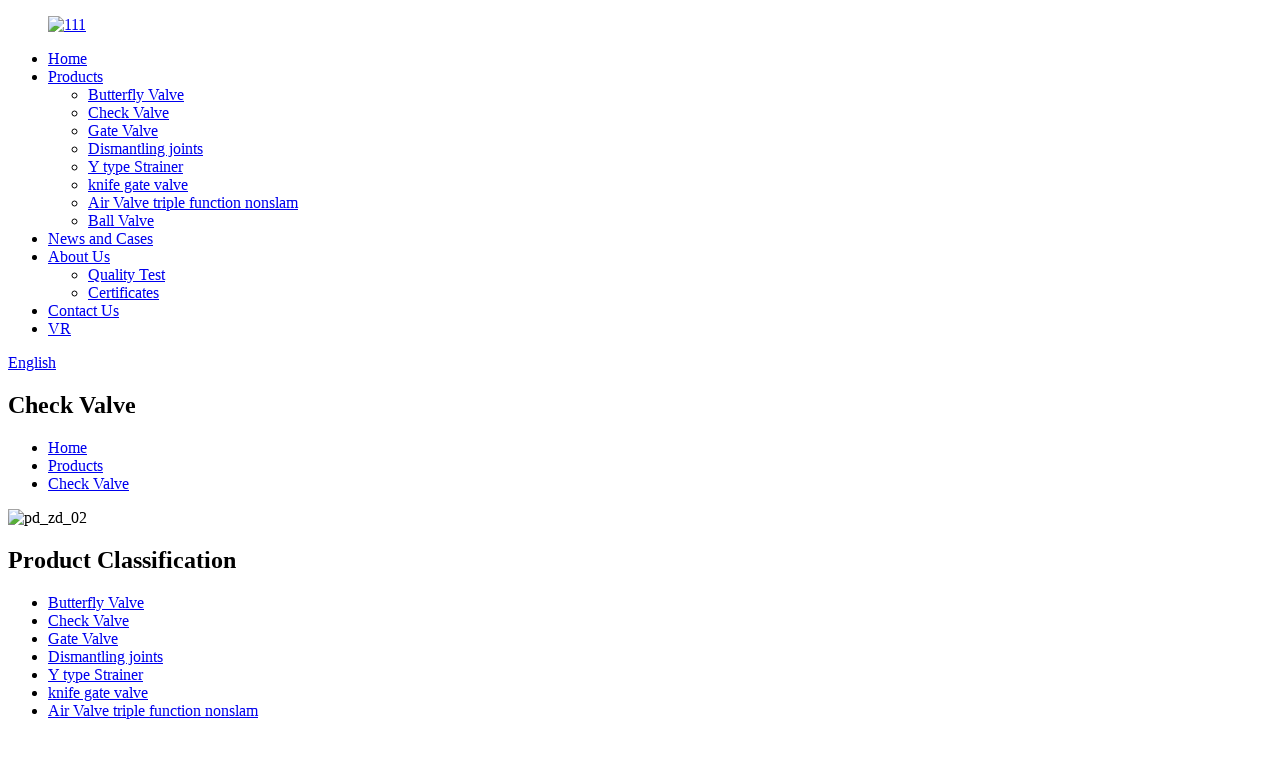

--- FILE ---
content_type: text/html
request_url: http://jw.zdvalve.com/check-valve/
body_size: 8002
content:
<!DOCTYPE html>
<html dir="ltr" lang="en">
<head>
<meta charset="UTF-8"/>
<meta http-equiv="Content-Type" content="text/html; charset=UTF-8" />
<!-- Google tag (gtag.js) -->
<script async src="https://www.googletagmanager.com/gtag/js?id=G-LCRLR4R354"></script>
<script>
  window.dataLayer = window.dataLayer || [];
  function gtag(){dataLayer.push(arguments);}
  gtag('js', new Date());

  gtag('config', 'G-LCRLR4R354');
</script>

<title>Check Valve Manufacturers &amp; Suppliers - China Check Valve Factory</title>
<meta name="viewport" content="width=device-width,initial-scale=1,minimum-scale=1,maximum-scale=1,user-scalable=no">
<link rel="apple-touch-icon-precomposed" href="">
<meta name="format-detection" content="telephone=no">
<meta name="apple-mobile-web-app-capable" content="yes">
<meta name="apple-mobile-web-app-status-bar-style" content="black">
<link href="//cdn.globalso.com/zdvalve/style/global/style.css" rel="stylesheet" onload="this.onload=null;this.rel='stylesheet'">
<link href="//cdn.globalso.com/zdvalve/style/public/public.css" rel="stylesheet" onload="this.onload=null;this.rel='stylesheet'">

<link rel="shortcut icon" href="https://cdn.globalso.com/zdvalve/2221.jpg" />
<meta name="description" content="Looking for a reliable Check Valve manufacturer and exporter in China? Look no further than our top-notch services! We provide exceptional quality and customer service you can trust." />
<meta name="keywords" content="Buy Check Valve,Check Valve Supplier,Check Valve Manufacturer,Industrial Check Valve,Stainless Steel Check Valve,High Pressure Check Valve,Flanged Check Valve,Wafer Check Valve" />

<link rel="canonical" href="https://www.zdvalve.com/check-valve/" />

</head>
<body>
<div class="container">
  <!-- web_head start -->
  <header class="web_head index_web_head">
    <div class="head_layout layout">
     <figure class="logo"> <a href="https://www.zdvalve.com/">			<img src="https://cdn.globalso.com/zdvalve/1111.jpg" alt="111">
				</a></figure>
      <div class="head_right">
        <nav class="nav_wrap">
          <ul class="head_nav">
           <li><a href="/">Home</a></li>
<li class="current-menu-ancestor current-menu-parent"><a href="https://www.zdvalve.com/products/">Products</a>
<ul class="sub-menu">
	<li><a href="https://www.zdvalve.com/butterfly-valve/">Butterfly Valve</a></li>
	<li class="nav-current"><a href="https://www.zdvalve.com/check-valve/">Check Valve</a></li>
	<li><a href="https://www.zdvalve.com/gate-valve/">Gate Valve</a></li>
	<li><a href="https://www.zdvalve.com/dismantling-joints/">Dismantling joints</a></li>
	<li><a href="https://www.zdvalve.com/y-type-strainer/">Y type Strainer</a></li>
	<li><a href="https://www.zdvalve.com/knife-gate-valve/">knife gate valve</a></li>
	<li><a href="https://www.zdvalve.com/air-valve-triple-function-nonslam/">Air Valve triple function nonslam</a></li>
	<li><a href="https://www.zdvalve.com/ball-valve/">Ball Valve</a></li>
</ul>
</li>
<li><a href="/news/">News and Cases</a></li>
<li><a href="https://www.zdvalve.com/about-us/">About Us</a>
<ul class="sub-menu">
	<li><a href="https://www.zdvalve.com/quality-test/">Quality Test</a></li>
	<li><a href="https://www.zdvalve.com/certificates/">Certificates</a></li>
</ul>
</li>
<li><a href="https://www.zdvalve.com/contact-us/">Contact Us</a></li>
<li><a href="https://www.zdvalve.com/vr/">VR</a></li>
          </ul>
        </nav>
        <div id="btn-search" class="btn--search"></div>
        <!--change-language-->
       <div class="change-language ensemble">
  <div class="change-language-info">
    <div class="change-language-title medium-title">
       <div class="language-flag language-flag-en"><a href="https://www.zdvalve.com/"><b class="country-flag"></b><span>English</span> </a></div>
       <b class="language-icon"></b> 
    </div>
	<div class="change-language-cont sub-content">
        <div class="empty"></div>
    </div>
  </div>
</div>
<!--theme325-->        <!--change-language-->
      </div>
    </div>
  </header>
  <!--// web_head end -->     <!-- sys_sub_head -->
  <section class="sys_sub_head pd_sub_head">
    <div class="sys_sub_warp">
      <div class="layout">
        <h1 class="pagnation_title"> Check Valve</h1>
        <section class="path_bar">
         <ul>
         <li> <a itemprop="breadcrumb" href="https://www.zdvalve.com/">Home</a></li><li> <a itemprop="breadcrumb" href="https://www.zdvalve.com/products/" title="Products">Products</a> </li><li> <a href="#">Check Valve</a></li>
         </ul>
       </section>
      </div>
    </div>
    <div class="head_bn_item"><img src="//cdn.globalso.com/zdvalve/style/global/img/pd_zd_02.png" alt="pd_zd_02"></div>
  </section>
 <section class="pd_main">
  <div class="layout">
    <aside class="aside">
  <section class="aside-wrap">
    <section class="side-widget">
    <div class="side-tit-bar">
        <h2 class="side-tit">Product Classification</h2>
    </div>
    <ul class="side-cate">
      <li><a href="https://www.zdvalve.com/butterfly-valve/">Butterfly Valve</a></li>
<li class="nav-current"><a href="https://www.zdvalve.com/check-valve/">Check Valve</a></li>
<li><a href="https://www.zdvalve.com/gate-valve/">Gate Valve</a></li>
<li><a href="https://www.zdvalve.com/dismantling-joints/">Dismantling joints</a></li>
<li><a href="https://www.zdvalve.com/y-type-strainer/">Y type Strainer</a></li>
<li><a href="https://www.zdvalve.com/knife-gate-valve/">knife gate valve</a></li>
<li><a href="https://www.zdvalve.com/air-valve-triple-function-nonslam/">Air Valve triple function nonslam</a></li>
<li><a href="https://www.zdvalve.com/ball-valve/">Ball Valve</a></li>
    </ul>
  </section>
 <div class="side-widget">
            <div class="side-tit-bar">
              <h2 class="side-tit">Featured Products</h2>
            </div>
	 <div class="side-product-items">
              <div class="items_content">
               <div class="side_slider">
                    <ul class="swiper-wrapper">
				                   <li class="swiper-slide gm-sep side_product_item">
                    <figure > <a href="https://www.zdvalve.com/best-popular-check-valvetilting-typemaintenance-free-design-product/" class="item-img"><img src="https://cdn.globalso.com/zdvalve/微信图片_2024083010470011-300x297.png" alt="Best popular check valve, Tilting type, mainten..."></a>
                      <figcaption>
                        <h3 class="item_title"><a href="https://www.zdvalve.com/best-popular-check-valvetilting-typemaintenance-free-design-product/">Tilting Disc Check Valve</a></h3>
                       </figcaption>
                    </figure>
					</li>
					                   <li class="swiper-slide gm-sep side_product_item">
                    <figure > <a href="https://www.zdvalve.com/isolation-valve-in-resilient-seated-gate-valve-with-non-rising-stemrising-stem-product/" class="item-img"><img src="https://cdn.globalso.com/zdvalve/Gate-Valve-1-300x300.jpg" alt="Isolation Valve in Resilient Seated Gate Valve ..."></a>
                      <figcaption>
                        <h3 class="item_title"><a href="https://www.zdvalve.com/isolation-valve-in-resilient-seated-gate-valve-with-non-rising-stemrising-stem-product/">Resilient Seated Gate Valve</a></h3>
                       </figcaption>
                    </figure>
					</li>
					                   <li class="swiper-slide gm-sep side_product_item">
                    <figure > <a href="https://www.zdvalve.com/three-flanges-rigid-type-dismantling-joint-with-100-tie-rods-product/" class="item-img"><img src="https://cdn.globalso.com/zdvalve/Dismantling-joints-1-300x300.jpg" alt="Three flanges rigid type dismantling joint with..."></a>
                      <figcaption>
                        <h3 class="item_title"><a href="https://www.zdvalve.com/three-flanges-rigid-type-dismantling-joint-with-100-tie-rods-product/">Dismantling joints</a></h3>
                       </figcaption>
                    </figure>
					</li>
					                   <li class="swiper-slide gm-sep side_product_item">
                    <figure > <a href="https://www.zdvalve.com/safe-and-reliable-butterfly-valve-with-integral-bypass-system-product/" class="item-img"><img src="https://cdn.globalso.com/zdvalve/Butterfly-Valve-With-Bypass1-300x300.jpg" alt="Safe and reliable Butterfly valve with integral..."></a>
                      <figcaption>
                        <h3 class="item_title"><a href="https://www.zdvalve.com/safe-and-reliable-butterfly-valve-with-integral-bypass-system-product/">Butterfly Valve With Bypass</a></h3>
                       </figcaption>
                    </figure>
					</li>
					                   <li class="swiper-slide gm-sep side_product_item">
                    <figure > <a href="https://www.zdvalve.com/swing-check-valve-with-rubber-flap-in-bs-5153din3202-f6-product/" class="item-img"><img src="https://cdn.globalso.com/zdvalve/Rubber-Flap-Check-Valve1-300x300.jpg" alt="Swing check valve with rubber flap in BS 5153/D..."></a>
                      <figcaption>
                        <h3 class="item_title"><a href="https://www.zdvalve.com/swing-check-valve-with-rubber-flap-in-bs-5153din3202-f6-product/">Rubber Flap Check Valve</a></h3>
                       </figcaption>
                    </figure>
					</li>
					                </ul>
				 </div>
                <div class="btn-prev"></div>
                <div class="btn-next"></div>
              </div>
            </div>
   </div>
   
      </section>
</aside>      <section class="main">
        <section class="pd_product_warp">
          <ul class="pd_product_nav index_flex">
            <li>Product</li>
            <li>Check Valve</li>
          </ul>
  <ul class="pd_product_list">
   <li class="pd_product_slide">
              <a href="https://www.zdvalve.com/best-popular-check-valvetilting-typemaintenance-free-design-product/">
                <div class="item_img"><img src="https://cdn.globalso.com/zdvalve/微信图片_2024083010470011.png" alt="Best popular check valve, Tilting type, maintenance free design" /></div>
                <h2>Tilting Disc Check Valve</h2>
                <div class="item_text">
                  <h3>Tilting Disc Check Valve</h3>
                </div>
              </a>
          </li>
   <li class="pd_product_slide">
              <a href="https://www.zdvalve.com/swing-check-valve-with-rubber-flap-in-bs-5153din3202-f6-product/">
                <div class="item_img"><img src="https://cdn.globalso.com/zdvalve/Rubber-Flap-Check-Valve1.jpg" alt="Swing check valve with rubber flap in BS 5153/DIN3202 F6" /></div>
                <h2>Rubber Flap Check Valve</h2>
                <div class="item_text">
                  <h3>Rubber Flap Check Valve</h3>
                </div>
              </a>
          </li>
   <li class="pd_product_slide">
              <a href="https://www.zdvalve.com/most-popular-for-sewagewaste-water-ball-check-valvedin3202-f6-rubber-seatedfloat-ball-product/">
                <div class="item_img"><img src="https://cdn.globalso.com/zdvalve/Ball-type-Non-Return-Valve.jpg" alt="Most popular for sewage/waste water ball check valve,DIN3202 F6, rubber seated, float ball" /></div>
                <h2>Ball type Non-Return Valve</h2>
                <div class="item_text">
                  <h3>Ball type Non-Return Valve</h3>
                </div>
              </a>
          </li>
         </ul> 
        <div class="page_bar">
        <div class="pages"></div>
      </div>

      
    </section>
    </section>
  </div>
</section>
 <!-- web_footer start -->
 <!-- web_footer start -->
  <footer class="web_footer" >
    <div class="web_footer_warp" style="background-image: url(//cdn.globalso.com/zdvalve/style/global/img/zd_17.jpg);">
      <div class="layout">
        <div class="foor_service">
          <div class="foot_item foot_company_item wow fadeInLeftA" data-wow-delay=".8s" data-wow-duration=".8s">
          <div class="foot_logo"><a href="https://www.zdvalve.com/">			<img src="https://cdn.globalso.com/zdvalve/logo2.png" alt="logo">
			</a></div>
            <ul class="foot_sns">
                       </ul>
          </div>
          <div class="foot_item foot_nav_item wow fadeInLeftA" data-wow-delay=".9s" data-wow-duration=".8s">
            <h2 class="fot_tit">Categories </h2>
            <ul class="fot_nav">
       	<li><a href="https://www.zdvalve.com/butterfly-valve/">Butterfly Valve</a></li>
<li class="nav-current"><a href="https://www.zdvalve.com/check-valve/">Check Valve</a></li>
<li><a href="https://www.zdvalve.com/gate-valve/">Gate Valve</a></li>
<li><a href="https://www.zdvalve.com/dismantling-joints/">Dismantling joints</a></li>
<li><a href="https://www.zdvalve.com/y-type-strainer/">Y type Strainer</a></li>
<li><a href="https://www.zdvalve.com/knife-gate-valve/">knife gate valve</a></li>
<li><a href="https://www.zdvalve.com/air-valve-triple-function-nonslam/">Air Valve triple function nonslam</a></li>
<li><a href="https://www.zdvalve.com/ball-valve/">Ball Valve</a></li>
            </ul>
          </div>
          <div class="foot_item foot_nav_item wow fadeInLeftA" data-wow-delay=".9s" data-wow-duration=".8s">
            <h2 class="fot_tit">Links</h2>
            <ul class="fot_nav">
       	<li><a href="https://www.zdvalve.com/about-us/">About Us</a></li>
<li><a href="https://www.zdvalve.com/contact-us/">Contact Us</a></li>
<li><a href="/news/">News</a></li>
            </ul>
          </div>
          <div class="foot_item foot_nav_item wow fadeInLeftA" data-wow-delay=".9s" data-wow-duration=".8s">
            <h2 class="fot_tit">Hot Sale</h2>
            <ul class="fot_nav">
       	<li><a href="/double-eccentric-butterfly-valve-product/">Butterfly Valve</a></li>
<li><a href="/safe-and-reliable-butterfly-valve-with-integral-bypass-system-product/">Butterfly Valve With Bypass</a></li>
<li><a href="/china-valve-factory-with-awwa-c504-butterfly-valve-in-flanged-or-groove-ends-product/">AWWA C504 Butterfly Valve</a></li>
<li><a href="/best-popular-check-valvetilting-typemaintenance-free-design-product/">Tilting Disc Check Valve</a></li>
            </ul>
          </div>
          <div class="foot_item foot_contact_item wow fadeInLeftA" data-wow-delay=".9s" data-wow-duration=".8s">
            <h2 class="fot_tit">Contacts</h2>
            <div class="foot_cont">
              <ul class="foot_contact">
              <li class="foot_address">Zhengzhou City ZD Valve Co., Ltd.</li>              <li class="foot_email"><a href="mailto:sales@zdvalve.com">sales@zdvalve.com</a></li>              <li class="foot_phone"><a href="tel:0086 371 68112369">Tel:0086 371 68112369</a></li>                  <li class="foot_phone"><a href="tel:+86 13700861777">Tel:+86 13700861777</a></li>              </ul>
            </div>
          </div>
        </div>
      </div>
    </div>
    <div class="foot_bottom wow fadeInUpA" data-wow-delay=".8s" data-wow-duration=".8s">
      <div class="copyright">								© Copyright - 2010-2023 : All Rights Reserved. 				<script type="text/javascript" src="//www.globalso.site/livechat.js"></script>		<a href="/sitemap.xml">Sitemap</a> - <a href="https://www.zdvalve.com/">AMP Mobile</a>
<br><a href='https://www.zdvalve.com/butterfly-valve-2/' title='butterfly valve'>butterfly valve</a>, 
<a href='https://www.zdvalve.com/isolation-valve/' title='Isolation Valve'>Isolation Valve</a>, 
<a href='https://www.zdvalve.com/swing-check-valve/' title='Swing Check Valve'>Swing Check Valve</a>, 
<a href='https://www.zdvalve.com/eccentric-ball-valve/' title='Eccentric Ball Valve'>Eccentric Ball Valve</a>, 
<a href='https://www.zdvalve.com/air-valve/' title='Air Valve'>Air Valve</a>, 
<a href='https://www.zdvalve.com/ball-check-valve/' title='Ball Check Valve'>Ball Check Valve</a>, 		</div>
    </div>
    <div id="whatsapp">
        <a href="https://api.whatsapp.com/send?phone=8613700861777" target="_blank" title="Whatsapp">
        <div id="whatsappMain"></div>
        </a>
</div>
  </footer>
  <!--// web_footer end --> 
</div>
<!--// container end -->
<aside class="scrollsidebar" id="scrollsidebar">
  <div class="side_content">
    <div class="side_list">
      <header class="hd"><img src="//cdn.globalso.com/title_pic.png" alt="Online Inuiry"/></header>
      <div class="cont">
        <li><a class="email" href="javascript:" >Send Email</a></li>
        <li><a class="whatsapp" href="https://api.whatsapp.com/send?phone=8613700861777">Whatsapp</a></li>                                      </div>
            <div class="t-code"> <a href=""><img width="120px" src="https://cdn.globalso.com/zdvalve/03dcce01bfd1f5bf0bd64eeec217054.jpg" alt=""></a><br/>
        <center>
          Android
        </center>
      </div>
                  <div class="t-code"> <a href=""><img width="120px" src="https://cdn.globalso.com/zdvalve/09f1534026a19f0ebb91a7d07870a43.jpg" alt=""></a><br/>
        <center>
          IOS
        </center>
      </div>
            <div class="side_title"><a  class="close_btn"><span>x</span></a></div>
    </div>
  </div>
  <div class="show_btn"></div>
</aside>
<div class="inquiry-pop-bd">
  <div class="inquiry-pop"> <i class="ico-close-pop" onClick="hideMsgPop();"></i> 
   <script type="text/javascript" src="//www.globalso.site/form.js"></script>
  </div>
</div>
<div class="web-search"> <b id="btn-search-close" class="btn--search-close"></b>
  <div style=" width:100%">
    <div class="head-search">
     <form action="/search.php" method="get">
        <input class="search-ipt" name="s" placeholder="Start Typing..." />
		<input type="hidden" name="cat" value="490"/>
        <input class="search-btn" type="submit" value="" />
        <span class="search-attr">Hit enter to search or ESC to close</span>
      </form>
    </div>
  </div>
</div> 


<script type="text/javascript" src="//cdn.globalso.com/zdvalve/style/global/js/jquery.min.js"></script> 
<script type="text/javascript" src="//cdn.globalso.com/zdvalve/style/global/js/common.js"></script>
<script type="text/javascript" src="//cdn.globalso.com/zdvalve/style/public/public.js"></script> 
<!--[if lt IE 9]>
<script src="//cdn.globalso.com/zdvalve/style/global/js/html5.js"></script>
<![endif]-->
<script type="text/javascript">

if(typeof jQuery == 'undefined' || typeof jQuery.fn.on == 'undefined') {
	document.write('<script src="https://www.zdvalve.com/wp-content/plugins/bb-plugin/js/jquery.js"><\/script>');
	document.write('<script src="https://www.zdvalve.com/wp-content/plugins/bb-plugin/js/jquery.migrate.min.js"><\/script>');
}

</script><ul class="prisna-wp-translate-seo" id="prisna-translator-seo"><li class="language-flag language-flag-en"><a href="https://www.zdvalve.com/check-valve/" title="English" target="_blank"><b class="country-flag"></b><span>English</span></a></li><li class="language-flag language-flag-fr"><a href="http://fr.zdvalve.com/check-valve/" title="French" target="_blank"><b class="country-flag"></b><span>French</span></a></li><li class="language-flag language-flag-de"><a href="http://de.zdvalve.com/check-valve/" title="German" target="_blank"><b class="country-flag"></b><span>German</span></a></li><li class="language-flag language-flag-pt"><a href="http://pt.zdvalve.com/check-valve/" title="Portuguese" target="_blank"><b class="country-flag"></b><span>Portuguese</span></a></li><li class="language-flag language-flag-es"><a href="http://es.zdvalve.com/check-valve/" title="Spanish" target="_blank"><b class="country-flag"></b><span>Spanish</span></a></li><li class="language-flag language-flag-ru"><a href="http://ru.zdvalve.com/check-valve/" title="Russian" target="_blank"><b class="country-flag"></b><span>Russian</span></a></li><li class="language-flag language-flag-ja"><a href="http://ja.zdvalve.com/check-valve/" title="Japanese" target="_blank"><b class="country-flag"></b><span>Japanese</span></a></li><li class="language-flag language-flag-ko"><a href="http://ko.zdvalve.com/check-valve/" title="Korean" target="_blank"><b class="country-flag"></b><span>Korean</span></a></li><li class="language-flag language-flag-ar"><a href="http://ar.zdvalve.com/check-valve/" title="Arabic" target="_blank"><b class="country-flag"></b><span>Arabic</span></a></li><li class="language-flag language-flag-ga"><a href="http://ga.zdvalve.com/check-valve/" title="Irish" target="_blank"><b class="country-flag"></b><span>Irish</span></a></li><li class="language-flag language-flag-el"><a href="http://el.zdvalve.com/check-valve/" title="Greek" target="_blank"><b class="country-flag"></b><span>Greek</span></a></li><li class="language-flag language-flag-tr"><a href="http://tr.zdvalve.com/check-valve/" title="Turkish" target="_blank"><b class="country-flag"></b><span>Turkish</span></a></li><li class="language-flag language-flag-it"><a href="http://it.zdvalve.com/check-valve/" title="Italian" target="_blank"><b class="country-flag"></b><span>Italian</span></a></li><li class="language-flag language-flag-da"><a href="http://da.zdvalve.com/check-valve/" title="Danish" target="_blank"><b class="country-flag"></b><span>Danish</span></a></li><li class="language-flag language-flag-ro"><a href="http://ro.zdvalve.com/check-valve/" title="Romanian" target="_blank"><b class="country-flag"></b><span>Romanian</span></a></li><li class="language-flag language-flag-id"><a href="http://id.zdvalve.com/check-valve/" title="Indonesian" target="_blank"><b class="country-flag"></b><span>Indonesian</span></a></li><li class="language-flag language-flag-cs"><a href="http://cs.zdvalve.com/check-valve/" title="Czech" target="_blank"><b class="country-flag"></b><span>Czech</span></a></li><li class="language-flag language-flag-af"><a href="http://af.zdvalve.com/check-valve/" title="Afrikaans" target="_blank"><b class="country-flag"></b><span>Afrikaans</span></a></li><li class="language-flag language-flag-sv"><a href="http://sv.zdvalve.com/check-valve/" title="Swedish" target="_blank"><b class="country-flag"></b><span>Swedish</span></a></li><li class="language-flag language-flag-pl"><a href="http://pl.zdvalve.com/check-valve/" title="Polish" target="_blank"><b class="country-flag"></b><span>Polish</span></a></li><li class="language-flag language-flag-eu"><a href="http://eu.zdvalve.com/check-valve/" title="Basque" target="_blank"><b class="country-flag"></b><span>Basque</span></a></li><li class="language-flag language-flag-ca"><a href="http://ca.zdvalve.com/check-valve/" title="Catalan" target="_blank"><b class="country-flag"></b><span>Catalan</span></a></li><li class="language-flag language-flag-eo"><a href="http://eo.zdvalve.com/check-valve/" title="Esperanto" target="_blank"><b class="country-flag"></b><span>Esperanto</span></a></li><li class="language-flag language-flag-hi"><a href="http://hi.zdvalve.com/check-valve/" title="Hindi" target="_blank"><b class="country-flag"></b><span>Hindi</span></a></li><li class="language-flag language-flag-lo"><a href="http://lo.zdvalve.com/check-valve/" title="Lao" target="_blank"><b class="country-flag"></b><span>Lao</span></a></li><li class="language-flag language-flag-sq"><a href="http://sq.zdvalve.com/check-valve/" title="Albanian" target="_blank"><b class="country-flag"></b><span>Albanian</span></a></li><li class="language-flag language-flag-am"><a href="http://am.zdvalve.com/check-valve/" title="Amharic" target="_blank"><b class="country-flag"></b><span>Amharic</span></a></li><li class="language-flag language-flag-hy"><a href="http://hy.zdvalve.com/check-valve/" title="Armenian" target="_blank"><b class="country-flag"></b><span>Armenian</span></a></li><li class="language-flag language-flag-az"><a href="http://az.zdvalve.com/check-valve/" title="Azerbaijani" target="_blank"><b class="country-flag"></b><span>Azerbaijani</span></a></li><li class="language-flag language-flag-be"><a href="http://be.zdvalve.com/check-valve/" title="Belarusian" target="_blank"><b class="country-flag"></b><span>Belarusian</span></a></li><li class="language-flag language-flag-bn"><a href="http://bn.zdvalve.com/check-valve/" title="Bengali" target="_blank"><b class="country-flag"></b><span>Bengali</span></a></li><li class="language-flag language-flag-bs"><a href="http://bs.zdvalve.com/check-valve/" title="Bosnian" target="_blank"><b class="country-flag"></b><span>Bosnian</span></a></li><li class="language-flag language-flag-bg"><a href="http://bg.zdvalve.com/check-valve/" title="Bulgarian" target="_blank"><b class="country-flag"></b><span>Bulgarian</span></a></li><li class="language-flag language-flag-ceb"><a href="http://ceb.zdvalve.com/check-valve/" title="Cebuano" target="_blank"><b class="country-flag"></b><span>Cebuano</span></a></li><li class="language-flag language-flag-ny"><a href="http://ny.zdvalve.com/check-valve/" title="Chichewa" target="_blank"><b class="country-flag"></b><span>Chichewa</span></a></li><li class="language-flag language-flag-co"><a href="http://co.zdvalve.com/check-valve/" title="Corsican" target="_blank"><b class="country-flag"></b><span>Corsican</span></a></li><li class="language-flag language-flag-hr"><a href="http://hr.zdvalve.com/check-valve/" title="Croatian" target="_blank"><b class="country-flag"></b><span>Croatian</span></a></li><li class="language-flag language-flag-nl"><a href="http://nl.zdvalve.com/check-valve/" title="Dutch" target="_blank"><b class="country-flag"></b><span>Dutch</span></a></li><li class="language-flag language-flag-et"><a href="http://et.zdvalve.com/check-valve/" title="Estonian" target="_blank"><b class="country-flag"></b><span>Estonian</span></a></li><li class="language-flag language-flag-tl"><a href="http://tl.zdvalve.com/check-valve/" title="Filipino" target="_blank"><b class="country-flag"></b><span>Filipino</span></a></li><li class="language-flag language-flag-fi"><a href="http://fi.zdvalve.com/check-valve/" title="Finnish" target="_blank"><b class="country-flag"></b><span>Finnish</span></a></li><li class="language-flag language-flag-fy"><a href="http://fy.zdvalve.com/check-valve/" title="Frisian" target="_blank"><b class="country-flag"></b><span>Frisian</span></a></li><li class="language-flag language-flag-gl"><a href="http://gl.zdvalve.com/check-valve/" title="Galician" target="_blank"><b class="country-flag"></b><span>Galician</span></a></li><li class="language-flag language-flag-ka"><a href="http://ka.zdvalve.com/check-valve/" title="Georgian" target="_blank"><b class="country-flag"></b><span>Georgian</span></a></li><li class="language-flag language-flag-gu"><a href="http://gu.zdvalve.com/check-valve/" title="Gujarati" target="_blank"><b class="country-flag"></b><span>Gujarati</span></a></li><li class="language-flag language-flag-ht"><a href="http://ht.zdvalve.com/check-valve/" title="Haitian" target="_blank"><b class="country-flag"></b><span>Haitian</span></a></li><li class="language-flag language-flag-ha"><a href="http://ha.zdvalve.com/check-valve/" title="Hausa" target="_blank"><b class="country-flag"></b><span>Hausa</span></a></li><li class="language-flag language-flag-haw"><a href="http://haw.zdvalve.com/check-valve/" title="Hawaiian" target="_blank"><b class="country-flag"></b><span>Hawaiian</span></a></li><li class="language-flag language-flag-iw"><a href="http://iw.zdvalve.com/check-valve/" title="Hebrew" target="_blank"><b class="country-flag"></b><span>Hebrew</span></a></li><li class="language-flag language-flag-hmn"><a href="http://hmn.zdvalve.com/check-valve/" title="Hmong" target="_blank"><b class="country-flag"></b><span>Hmong</span></a></li><li class="language-flag language-flag-hu"><a href="http://hu.zdvalve.com/check-valve/" title="Hungarian" target="_blank"><b class="country-flag"></b><span>Hungarian</span></a></li><li class="language-flag language-flag-is"><a href="http://is.zdvalve.com/check-valve/" title="Icelandic" target="_blank"><b class="country-flag"></b><span>Icelandic</span></a></li><li class="language-flag language-flag-ig"><a href="http://ig.zdvalve.com/check-valve/" title="Igbo" target="_blank"><b class="country-flag"></b><span>Igbo</span></a></li><li class="language-flag language-flag-jw"><a href="http://jw.zdvalve.com/check-valve/" title="Javanese" target="_blank"><b class="country-flag"></b><span>Javanese</span></a></li><li class="language-flag language-flag-kn"><a href="http://kn.zdvalve.com/check-valve/" title="Kannada" target="_blank"><b class="country-flag"></b><span>Kannada</span></a></li><li class="language-flag language-flag-kk"><a href="http://kk.zdvalve.com/check-valve/" title="Kazakh" target="_blank"><b class="country-flag"></b><span>Kazakh</span></a></li><li class="language-flag language-flag-km"><a href="http://km.zdvalve.com/check-valve/" title="Khmer" target="_blank"><b class="country-flag"></b><span>Khmer</span></a></li><li class="language-flag language-flag-ku"><a href="http://ku.zdvalve.com/check-valve/" title="Kurdish" target="_blank"><b class="country-flag"></b><span>Kurdish</span></a></li><li class="language-flag language-flag-ky"><a href="http://ky.zdvalve.com/check-valve/" title="Kyrgyz" target="_blank"><b class="country-flag"></b><span>Kyrgyz</span></a></li><li class="language-flag language-flag-la"><a href="http://la.zdvalve.com/check-valve/" title="Latin" target="_blank"><b class="country-flag"></b><span>Latin</span></a></li><li class="language-flag language-flag-lv"><a href="http://lv.zdvalve.com/check-valve/" title="Latvian" target="_blank"><b class="country-flag"></b><span>Latvian</span></a></li><li class="language-flag language-flag-lt"><a href="http://lt.zdvalve.com/check-valve/" title="Lithuanian" target="_blank"><b class="country-flag"></b><span>Lithuanian</span></a></li><li class="language-flag language-flag-lb"><a href="http://lb.zdvalve.com/check-valve/" title="Luxembou.." target="_blank"><b class="country-flag"></b><span>Luxembou..</span></a></li><li class="language-flag language-flag-mk"><a href="http://mk.zdvalve.com/check-valve/" title="Macedonian" target="_blank"><b class="country-flag"></b><span>Macedonian</span></a></li><li class="language-flag language-flag-mg"><a href="http://mg.zdvalve.com/check-valve/" title="Malagasy" target="_blank"><b class="country-flag"></b><span>Malagasy</span></a></li><li class="language-flag language-flag-ms"><a href="http://ms.zdvalve.com/check-valve/" title="Malay" target="_blank"><b class="country-flag"></b><span>Malay</span></a></li><li class="language-flag language-flag-ml"><a href="http://ml.zdvalve.com/check-valve/" title="Malayalam" target="_blank"><b class="country-flag"></b><span>Malayalam</span></a></li><li class="language-flag language-flag-mt"><a href="http://mt.zdvalve.com/check-valve/" title="Maltese" target="_blank"><b class="country-flag"></b><span>Maltese</span></a></li><li class="language-flag language-flag-mi"><a href="http://mi.zdvalve.com/check-valve/" title="Maori" target="_blank"><b class="country-flag"></b><span>Maori</span></a></li><li class="language-flag language-flag-mr"><a href="http://mr.zdvalve.com/check-valve/" title="Marathi" target="_blank"><b class="country-flag"></b><span>Marathi</span></a></li><li class="language-flag language-flag-mn"><a href="http://mn.zdvalve.com/check-valve/" title="Mongolian" target="_blank"><b class="country-flag"></b><span>Mongolian</span></a></li><li class="language-flag language-flag-my"><a href="http://my.zdvalve.com/check-valve/" title="Burmese" target="_blank"><b class="country-flag"></b><span>Burmese</span></a></li><li class="language-flag language-flag-ne"><a href="http://ne.zdvalve.com/check-valve/" title="Nepali" target="_blank"><b class="country-flag"></b><span>Nepali</span></a></li><li class="language-flag language-flag-no"><a href="http://no.zdvalve.com/check-valve/" title="Norwegian" target="_blank"><b class="country-flag"></b><span>Norwegian</span></a></li><li class="language-flag language-flag-ps"><a href="http://ps.zdvalve.com/check-valve/" title="Pashto" target="_blank"><b class="country-flag"></b><span>Pashto</span></a></li><li class="language-flag language-flag-fa"><a href="http://fa.zdvalve.com/check-valve/" title="Persian" target="_blank"><b class="country-flag"></b><span>Persian</span></a></li><li class="language-flag language-flag-pa"><a href="http://pa.zdvalve.com/check-valve/" title="Punjabi" target="_blank"><b class="country-flag"></b><span>Punjabi</span></a></li><li class="language-flag language-flag-sr"><a href="http://sr.zdvalve.com/check-valve/" title="Serbian" target="_blank"><b class="country-flag"></b><span>Serbian</span></a></li><li class="language-flag language-flag-st"><a href="http://st.zdvalve.com/check-valve/" title="Sesotho" target="_blank"><b class="country-flag"></b><span>Sesotho</span></a></li><li class="language-flag language-flag-si"><a href="http://si.zdvalve.com/check-valve/" title="Sinhala" target="_blank"><b class="country-flag"></b><span>Sinhala</span></a></li><li class="language-flag language-flag-sk"><a href="http://sk.zdvalve.com/check-valve/" title="Slovak" target="_blank"><b class="country-flag"></b><span>Slovak</span></a></li><li class="language-flag language-flag-sl"><a href="http://sl.zdvalve.com/check-valve/" title="Slovenian" target="_blank"><b class="country-flag"></b><span>Slovenian</span></a></li><li class="language-flag language-flag-so"><a href="http://so.zdvalve.com/check-valve/" title="Somali" target="_blank"><b class="country-flag"></b><span>Somali</span></a></li><li class="language-flag language-flag-sm"><a href="http://sm.zdvalve.com/check-valve/" title="Samoan" target="_blank"><b class="country-flag"></b><span>Samoan</span></a></li><li class="language-flag language-flag-gd"><a href="http://gd.zdvalve.com/check-valve/" title="Scots Gaelic" target="_blank"><b class="country-flag"></b><span>Scots Gaelic</span></a></li><li class="language-flag language-flag-sn"><a href="http://sn.zdvalve.com/check-valve/" title="Shona" target="_blank"><b class="country-flag"></b><span>Shona</span></a></li><li class="language-flag language-flag-sd"><a href="http://sd.zdvalve.com/check-valve/" title="Sindhi" target="_blank"><b class="country-flag"></b><span>Sindhi</span></a></li><li class="language-flag language-flag-su"><a href="http://su.zdvalve.com/check-valve/" title="Sundanese" target="_blank"><b class="country-flag"></b><span>Sundanese</span></a></li><li class="language-flag language-flag-sw"><a href="http://sw.zdvalve.com/check-valve/" title="Swahili" target="_blank"><b class="country-flag"></b><span>Swahili</span></a></li><li class="language-flag language-flag-tg"><a href="http://tg.zdvalve.com/check-valve/" title="Tajik" target="_blank"><b class="country-flag"></b><span>Tajik</span></a></li><li class="language-flag language-flag-ta"><a href="http://ta.zdvalve.com/check-valve/" title="Tamil" target="_blank"><b class="country-flag"></b><span>Tamil</span></a></li><li class="language-flag language-flag-te"><a href="http://te.zdvalve.com/check-valve/" title="Telugu" target="_blank"><b class="country-flag"></b><span>Telugu</span></a></li><li class="language-flag language-flag-th"><a href="http://th.zdvalve.com/check-valve/" title="Thai" target="_blank"><b class="country-flag"></b><span>Thai</span></a></li><li class="language-flag language-flag-uk"><a href="http://uk.zdvalve.com/check-valve/" title="Ukrainian" target="_blank"><b class="country-flag"></b><span>Ukrainian</span></a></li><li class="language-flag language-flag-ur"><a href="http://ur.zdvalve.com/check-valve/" title="Urdu" target="_blank"><b class="country-flag"></b><span>Urdu</span></a></li><li class="language-flag language-flag-uz"><a href="http://uz.zdvalve.com/check-valve/" title="Uzbek" target="_blank"><b class="country-flag"></b><span>Uzbek</span></a></li><li class="language-flag language-flag-vi"><a href="http://vi.zdvalve.com/check-valve/" title="Vietnamese" target="_blank"><b class="country-flag"></b><span>Vietnamese</span></a></li><li class="language-flag language-flag-cy"><a href="http://cy.zdvalve.com/check-valve/" title="Welsh" target="_blank"><b class="country-flag"></b><span>Welsh</span></a></li><li class="language-flag language-flag-xh"><a href="http://xh.zdvalve.com/check-valve/" title="Xhosa" target="_blank"><b class="country-flag"></b><span>Xhosa</span></a></li><li class="language-flag language-flag-yi"><a href="http://yi.zdvalve.com/check-valve/" title="Yiddish" target="_blank"><b class="country-flag"></b><span>Yiddish</span></a></li><li class="language-flag language-flag-yo"><a href="http://yo.zdvalve.com/check-valve/" title="Yoruba" target="_blank"><b class="country-flag"></b><span>Yoruba</span></a></li><li class="language-flag language-flag-zu"><a href="http://zu.zdvalve.com/check-valve/" title="Zulu" target="_blank"><b class="country-flag"></b><span>Zulu</span></a></li><li class="language-flag language-flag-rw"><a href="http://rw.zdvalve.com/check-valve/" title="Kinyarwanda" target="_blank"><b class="country-flag"></b><span>Kinyarwanda</span></a></li><li class="language-flag language-flag-tt"><a href="http://tt.zdvalve.com/check-valve/" title="Tatar" target="_blank"><b class="country-flag"></b><span>Tatar</span></a></li><li class="language-flag language-flag-or"><a href="http://or.zdvalve.com/check-valve/" title="Oriya" target="_blank"><b class="country-flag"></b><span>Oriya</span></a></li><li class="language-flag language-flag-tk"><a href="http://tk.zdvalve.com/check-valve/" title="Turkmen" target="_blank"><b class="country-flag"></b><span>Turkmen</span></a></li><li class="language-flag language-flag-ug"><a href="http://ug.zdvalve.com/check-valve/" title="Uyghur" target="_blank"><b class="country-flag"></b><span>Uyghur</span></a></li></ul><link rel='stylesheet' id='fl-builder-layout-1370-css'  href='https://www.zdvalve.com/uploads/bb-plugin/cache/1370-layout.css?ver=5c5a0af867ae1c9880eaa73504850267' type='text/css' media='all' />
<link rel='stylesheet' id='fl-builder-layout-1361-css'  href='https://www.zdvalve.com/uploads/bb-plugin/cache/1361-layout-partial.css?ver=edb4e41b1e3ba6edc30f8b03a61a38c4' type='text/css' media='all' />
<link rel='stylesheet' id='fl-builder-layout-1350-css'  href='https://www.zdvalve.com/uploads/bb-plugin/cache/1350-layout-partial.css?ver=51c130383aee00b476242c0e1a3d48e4' type='text/css' media='all' />


<script type='text/javascript' src='https://www.zdvalve.com/uploads/bb-plugin/cache/1370-layout.js?ver=5c5a0af867ae1c9880eaa73504850267'></script>
<script>
function getCookie(name) {
    var arg = name + "=";
    var alen = arg.length;
    var clen = document.cookie.length;
    var i = 0;
    while (i < clen) {
        var j = i + alen;
        if (document.cookie.substring(i, j) == arg) return getCookieVal(j);
        i = document.cookie.indexOf(" ", i) + 1;
        if (i == 0) break;
    }
    return null;
}
function setCookie(name, value) {
    var expDate = new Date();
    var argv = setCookie.arguments;
    var argc = setCookie.arguments.length;
    var expires = (argc > 2) ? argv[2] : null;
    var path = (argc > 3) ? argv[3] : null;
    var domain = (argc > 4) ? argv[4] : null;
    var secure = (argc > 5) ? argv[5] : false;
    if (expires != null) {
        expDate.setTime(expDate.getTime() + expires);
    }
    document.cookie = name + "=" + escape(value) + ((expires == null) ? "": ("; expires=" + expDate.toUTCString())) + ((path == null) ? "": ("; path=" + path)) + ((domain == null) ? "": ("; domain=" + domain)) + ((secure == true) ? "; secure": "");
}
function getCookieVal(offset) {
    var endstr = document.cookie.indexOf(";", offset);
    if (endstr == -1) endstr = document.cookie.length;
    return unescape(document.cookie.substring(offset, endstr));
}

var firstshow = 0;
var cfstatshowcookie = getCookie('easyiit_stats');
if (cfstatshowcookie != 1) {
    a = new Date();
    h = a.getHours();
    m = a.getMinutes();
    s = a.getSeconds();
    sparetime = 1000 * 60 * 60 * 24 * 1 - (h * 3600 + m * 60 + s) * 1000 - 1;
    setCookie('easyiit_stats', 1, sparetime, '/');
    firstshow = 1;
}
if (!navigator.cookieEnabled) {
    firstshow = 0;
}
var referrer = escape(document.referrer);
var currweb = escape(location.href);
var screenwidth = screen.width;
var screenheight = screen.height;
var screencolordepth = screen.colorDepth;
$(function($){
   $.post("https://www.zdvalve.com/statistic.php", { action:'stats_init', assort:0, referrer:referrer, currweb:currweb , firstshow:firstshow ,screenwidth:screenwidth, screenheight: screenheight, screencolordepth: screencolordepth, ranstr: Math.random()},function(data){}, "json");
			
});
</script>
 

</body>
</html><!-- Globalso Cache file was created in 0.53813695907593 seconds, on 13-01-26 9:32:06 -->

--- FILE ---
content_type: text/css
request_url: https://www.zdvalve.com/uploads/bb-plugin/cache/1361-layout-partial.css?ver=edb4e41b1e3ba6edc30f8b03a61a38c4
body_size: 404
content:
.fl-node-660233dedec1f > .fl-row-content-wrap {background-image: url(https://j290.goodao.net/uploads/pro_zd_06.png);background-repeat: no-repeat;background-position: center center;background-attachment: scroll;background-size: cover;}.fl-node-660233dedecdd {width: 49.29%;}.fl-node-660233deded1c {width: 50.71%;}.fl-node-667d15a414874 {width: 41.61%;}.fl-node-667d15b490df4 {width: 58.39%;}.fl-node-660233deded9b {width: 100%;}.fl-node-660233dedee19 {width: 100%;}.fl-node-660233dedf023 {width: 100%;}.fl-node-660233dedf120 {width: 100%;}.fl-node-660233dedf612 {width: 50%;} .fl-node-660233dedf612 > .fl-col-content {margin-left:300px;}.fl-node-660233dedf652 {width: 50%;} .fl-node-660233dedf652 > .fl-col-content {margin-right:300px;}.fl-module-heading .fl-heading {padding: 0 !important;margin: 0 !important;}.fl-node-660233dedeae2.fl-module-heading .fl-heading {text-align: left;font-size: 24px;}.fl-node-660233dedeae2 h3.fl-heading a,.fl-node-660233dedeae2 h3.fl-heading .fl-heading-text,.fl-node-660233dedeae2 h3.fl-heading .fl-heading-text *,.fl-row .fl-col .fl-node-660233dedeae2 h3.fl-heading .fl-heading-text {color: #0656ad;}.fl-node-660233dede9a4.fl-module-heading .fl-heading {text-align: left;font-size: 18px;}.fl-node-660233dede9a4 h3.fl-heading a,.fl-node-660233dede9a4 h3.fl-heading .fl-heading-text,.fl-node-660233dede9a4 h3.fl-heading .fl-heading-text *,.fl-row .fl-col .fl-node-660233dede9a4 h3.fl-heading .fl-heading-text {color: #0656ad;}.fl-node-660233dedef66.fl-module-heading .fl-heading {text-align: center;font-size: 24px;}.fl-node-660233dedef66 h3.fl-heading a,.fl-node-660233dedef66 h3.fl-heading .fl-heading-text,.fl-node-660233dedef66 h3.fl-heading .fl-heading-text *,.fl-row .fl-col .fl-node-660233dedef66 h3.fl-heading .fl-heading-text {color: #0656ad;}.fl-node-660233dedeba0.fl-module-heading .fl-heading {text-align: center;font-size: 24px;}.fl-node-660233dedeba0 h3.fl-heading a,.fl-node-660233dedeba0 h3.fl-heading .fl-heading-text,.fl-node-660233dedeba0 h3.fl-heading .fl-heading-text *,.fl-row .fl-col .fl-node-660233dedeba0 h3.fl-heading .fl-heading-text {color: #0656ad;}.fl-node-660233dede962.fl-module-heading .fl-heading {text-align: left;font-size: 24px;}.fl-node-660233dede962 h3.fl-heading a,.fl-node-660233dede962 h3.fl-heading .fl-heading-text,.fl-node-660233dede962 h3.fl-heading .fl-heading-text *,.fl-row .fl-col .fl-node-660233dede962 h3.fl-heading .fl-heading-text {color: #ffffff;}

--- FILE ---
content_type: text/css
request_url: https://www.zdvalve.com/uploads/bb-plugin/cache/1350-layout-partial.css?ver=51c130383aee00b476242c0e1a3d48e4
body_size: 485
content:
.fl-node-660234d2af955 > .fl-row-content-wrap {background-image: url(https://j290.goodao.net/uploads/pro_zd_06.png);background-repeat: no-repeat;background-position: center center;background-attachment: scroll;background-size: cover;}.fl-node-660234d2afa13 {width: 52.88%;}.fl-node-660234d2afa52 {width: 47.12%;}.fl-node-667d17f944943 {width: 56.54%;}.fl-node-667d180f6610f {width: 43.46%;}.fl-node-660234d2afad1 {width: 100%;}.fl-node-660234d2afb53 {width: 100%;}.fl-node-660234d2afd92 {width: 100%;}.fl-node-660234d2afe8f {width: 100%;}.fl-node-6602359c24ddb {width: 100%;}.fl-node-660234d2aff4d {width: 100%;}.fl-node-660235b485767 {width: 100%;}.fl-node-660234d2b0381 {width: 50%;} .fl-node-660234d2b0381 > .fl-col-content {margin-left:300px;}.fl-node-660234d2b03c0 {width: 50%;} .fl-node-660234d2b03c0 > .fl-col-content {margin-right:300px;}.fl-module-heading .fl-heading {padding: 0 !important;margin: 0 !important;}.fl-node-660234d2af80c.fl-module-heading .fl-heading {text-align: left;font-size: 24px;}.fl-node-660234d2af80c h3.fl-heading a,.fl-node-660234d2af80c h3.fl-heading .fl-heading-text,.fl-node-660234d2af80c h3.fl-heading .fl-heading-text *,.fl-row .fl-col .fl-node-660234d2af80c h3.fl-heading .fl-heading-text {color: #0656ad;}.fl-node-660234d2af6ce.fl-module-heading .fl-heading {text-align: left;font-size: 18px;}.fl-node-660234d2af6ce h3.fl-heading a,.fl-node-660234d2af6ce h3.fl-heading .fl-heading-text,.fl-node-660234d2af6ce h3.fl-heading .fl-heading-text *,.fl-row .fl-col .fl-node-660234d2af6ce h3.fl-heading .fl-heading-text {color: #0656ad;}.fl-node-660234d2afcd4.fl-module-heading .fl-heading {text-align: center;font-size: 24px;}.fl-node-660234d2afcd4 h3.fl-heading a,.fl-node-660234d2afcd4 h3.fl-heading .fl-heading-text,.fl-node-660234d2afcd4 h3.fl-heading .fl-heading-text *,.fl-row .fl-col .fl-node-660234d2afcd4 h3.fl-heading .fl-heading-text {color: #0656ad;}.fl-node-660234d2af8d2.fl-module-heading .fl-heading {text-align: center;font-size: 24px;}.fl-node-660234d2af8d2 h3.fl-heading a,.fl-node-660234d2af8d2 h3.fl-heading .fl-heading-text,.fl-node-660234d2af8d2 h3.fl-heading .fl-heading-text *,.fl-row .fl-col .fl-node-660234d2af8d2 h3.fl-heading .fl-heading-text {color: #0656ad;}.fl-node-660234d2afece.fl-module-heading .fl-heading {text-align: center;font-size: 18px;}.fl-node-660234d2afece h3.fl-heading a,.fl-node-660234d2afece h3.fl-heading .fl-heading-text,.fl-node-660234d2afece h3.fl-heading .fl-heading-text *,.fl-row .fl-col .fl-node-660234d2afece h3.fl-heading .fl-heading-text {color: #0656ad;}.fl-node-660234d2afdd1.fl-module-heading .fl-heading {text-align: center;font-size: 18px;}.fl-node-660234d2afdd1 h3.fl-heading a,.fl-node-660234d2afdd1 h3.fl-heading .fl-heading-text,.fl-node-660234d2afdd1 h3.fl-heading .fl-heading-text *,.fl-row .fl-col .fl-node-660234d2afdd1 h3.fl-heading .fl-heading-text {color: #0656ad;}.fl-node-660234d2af68c.fl-module-heading .fl-heading {text-align: left;font-size: 24px;}.fl-node-660234d2af68c h3.fl-heading a,.fl-node-660234d2af68c h3.fl-heading .fl-heading-text,.fl-node-660234d2af68c h3.fl-heading .fl-heading-text *,.fl-row .fl-col .fl-node-660234d2af68c h3.fl-heading .fl-heading-text {color: #ffffff;}